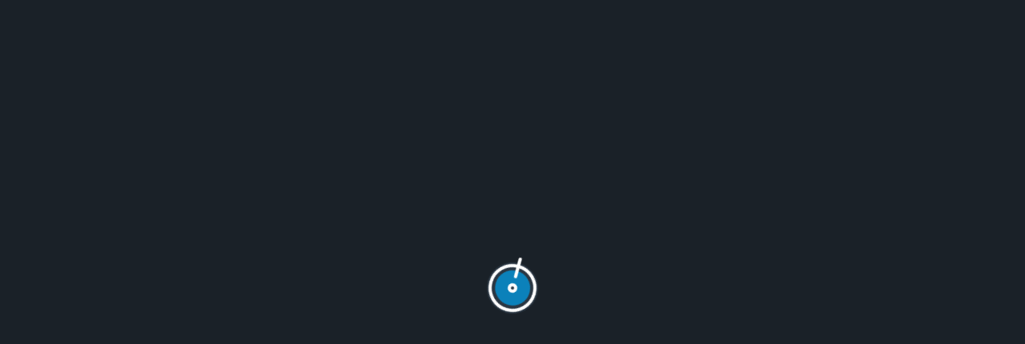

--- FILE ---
content_type: text/html; charset=UTF-8
request_url: https://hqradio.ru/stations/dark-electro_radcap-ru
body_size: 21113
content:
<!DOCTYPE html>
<html lang="en">
<head>
    <meta charset="UTF-8">
    <meta name="viewport" content="viewport-fit=cover, user-scalable=no, width=device-width, initial-scale=1, maximum-scale=1">
    <title>Dark Electro - radcap.ru station online слушать бесплатно станцию онлайн | HQ Radio online | Радио онлайн</title>


    <meta name="description" content="Listen Dark Electro radcap.ru Free high quality internet online radio catalog | Бесплатное интернет радио высокого качества слушать онлайн каталог"/>
    <meta name="keywords" content="Dark Electro,radcap.ru,radio,online,mp3,flac,aac,192,320,hq,радио,онлайн,каталог,агрегатор,catalog,aggregator"/>
    <meta name="yandex-verification" content="4430bc017be8a0ba"/>
    <meta name="yandex-verification" content="cf7cc40e463a4de8" />

    <meta property="og:title" content="Dark Electro - radcap.ru | HQ Radio"/>
    <meta property="og:description" content="Dark Electro - radcap.ru listen online | Слушать онлайн"/>
    <meta property="og:image" content="http://hqradio.ru/data/covers/1511.jpg"/>
    <meta property="og:url" content="https://hqradio.ru/stations/dark-electro_radcap-ru"/>
    <meta property="og:site_name" content="HQ Radio | hqradio.ru"/>

    <meta name="mobile-web-app-capable" content="yes">
    <meta name="apple-mobile-web-app-capable" content="yes">
    <meta name="application-name" content="HQ Radio">
    <meta name="apple-mobile-web-app-title" content="HQ Radio">
    <meta name="theme-color" content="#1a2128">
    <meta name="apple-mobile-web-app-status-bar-style" content="default">

    <link rel="icon" href="/favicon.ico?v2" sizes="any"
    <link rel="icon" href="/favicon.svg?v2" type="image/svg+xml">
    <link rel="manifest" href="/manifest.json?v2">
    <link rel="manifest" href="/manifest.webmanifest?v2">
    <link rel="apple-touch-icon" sizes="192x192" href="/tpl/img/icon-192.png?v2">
    <link rel="icon" type="image/png" sizes="192x192" href="/tpl/img/icon-192.png?v2">

    <link rel="stylesheet" href="/tpl/css/forms.min.css?1697815299">
    <link rel="stylesheet" href="/tpl/css/icons.min.css?1739529015">
    <link rel="stylesheet" href="/tpl/css/main.min.css?1766067813">
    <link rel="stylesheet" href="/tpl/css/adaptive.min.css?1739531987">

    <script src="/lib/screenfull.min.js"></script>
    <script src="/lib/jquery.min.js"></script>
    <script src="/lib/hls.min.js"></script>
    <script src="/js/app.min.js?1767961282"></script>


    
        <!-- Yandex.Metrika counter -->
        <script type="text/javascript">
            (function (m, e, t, r, i, k, a) {
                m[i] = m[i] || function () {
                    (m[i].a = m[i].a || []).push(arguments)
                };
                m[i].l = 1 * new Date();
                k = e.createElement(t), a = e.getElementsByTagName(t)[0], k.async = 1, k.src = r, a.parentNode.insertBefore(k, a)
            })
            (window, document, "script", "https://mc.yandex.ru/metrika/tag.js", "ym");

            ym(40289239, "init", {
                clickmap: true,
                trackLinks: true,
                accurateTrackBounce: true
            });
        </script>
        <noscript>
            <div><img src="https://mc.yandex.ru/watch/40289239" style="position:absolute; left:-9999px;" alt=""/></div>
        </noscript>
        <!-- /Yandex.Metrika counter -->


        <script>
            (function (i, s, o, g, r, a, m) {
                i['GoogleAnalyticsObject'] = r;
                i[r] = i[r] || function () {
                    (i[r].q = i[r].q || []).push(arguments)
                }, i[r].l = 1 * new Date();
                a = s.createElement(o), m = s.getElementsByTagName(o)[0];
                a.async = 1;
                a.src = g;
                m.parentNode.insertBefore(a, m)
            })(window, document, 'script', 'https://www.google-analytics.com/analytics.js', 'ga');
            ga('create', 'UA-22984914-6', 'auto');
            ga('send', 'pageview');
        </script>

    

    <!--    <script>
        window.onerror = function (msg, url, line) {
            alert(msg + "\n" + url + "\n" + "\n" + line);
            return true;
        };
    </script>-->

</head>
<body class="_init">
<a id="loader" href="/" ajax="no"></a>


<div id="about">
    <h1>HQ Radio</h1>
    <p>HQ Radio online. Радио онлайн. Free high quality internet online radio catalog. Бесплатное интернет радио высокого качества слушать онлайн каталог.</p>
</div>

<div id="wrapper">
    <noindex>


        <div id="bg" class="bg">
            <div class="logo bg">
                <div class="logo_img img"></div>
            </div>
            <div class="cover bg">
                <div class="cover_img img"></div>
            </div>
        </div>



        <header>

            <a href="/" ajax="no" class="logo "><img src="/tpl/img/logo.svg?v2" alt="HQ Radio"></a>
            <p class="title">HQ Radio</p>
            <p class="description">Free high quality internet radio player</p>


        </header>

        <div id="clock"><b class="h"></b><i>:</i><b class="m"></b></div>

        <div id="list" class="home">

            <h2>Catalog</h2>
            <a class="close __close icon-close"></a>

            <div class="scroll">

                <section id="favlist">
                    <a href="/favorites" class="more icon-right">Show all</a>
                    <a href="/" class="to_home icon-back"></a>
                    <h3>Favorites</h3>
                    <div class="ajax item-grid"></div>
                    <hr>
                </section>

                <section id="styles">
                    <a href="/styles" class="more icon-right">Show all</a>
                    <a href="/" class="to_home icon-back"></a>
                    <h3>Styles</h3>
                    <a href="/styles" class="all icon-back"></a>
                    <div class="ajax style-grid"></div>
                    <hr>
                </section>

                <section id="genres">
                    <a href="/styles" class="all icon-back"></a>
                    <div class="ajax"></div>
                    <hr>
                </section>

                <section id="networks">
                    <a href="/networks" class="more icon-right">Show all</a>
                    <a href="/" class="to_home icon-back"></a>
                    <h3>Sources</h3>
                    <a href="/networks" class="all icon-back"></a>
                    <div class="ajax network-grid"></div>
                    <hr>
                </section>


                <section id="new">
                    <a href="/new" class="more icon-right">Show all</a>
                    <a href="/" class="to_home icon-back"></a>
                    <h3>New stations</h3>
                    <div class="ajax item-grid"></div>
                    <hr>
                </section>

                <section id="hot">
                    <a href="/hot" class="more icon-right">Show all</a>
                    <a href="/" class="to_home icon-back"></a>
                    <h3>Hot stations</h3>
                    <div class="ajax item-grid"></div>
                    <hr>
                </section>


                <section id="stations">
                    <h3>Stations</h3>
                    <div class="ajax item-grid"></div>
                    <hr>
                </section>



            </div>

            <a id="up" class="icon-collapse"></a>

        </div>


        <section id="player">
            <div class="wrapper">

                <div id="disc">
                    <div class="disc">
                        <b class="title"></b>
                        <i class="logo"></i>
                        <i class="cover"></i>
                    </div>
                </div>


                <div id="station">
                    <a class="menu icon-menu_vertical" data-toggle="station_panel"></a>
                    <i class="playing icon-audioplay" data-toggle="station_panel"></i>
                    <a class="fav icon-fav __fav_toggle"></a>
                    <a class="logo" data-toggle="station_panel"></a>
                    <div class="info" data-toggle="station_panel">
                        <b class="title"></b>
                        <b class="bitrate"></b>
                        <b class="network"></b>
                        <b class="genre"></b>
                    </div>

                </div>


                <div id="track"></div>
                <canvas id="waveform"></canvas>



                <div id="startrek">
                    <canvas id="stars"></canvas>
                </div>



                <div id="controls">



                    <div id="spectrum">
                        <canvas id="canvas_spectrum"></canvas>
                    </div>

                    <i class="playlist"></i>

                    <a ajax="no" data-toggle="history" id="show_history" class="icon-history"></a>
                    <a ajax="no" id="prev" class="icon-prev"></a>
                    <a ajax="no" id="play" class="icon-play"></a>
                    <a ajax="no" id="next" class="icon-next"></a>
                    <a ajax="no" data-toggle="search_track" id="show_search" class="icon-search_more"></a>
                </div>


            </div>
        </section>

        <section id="favorites" class="panel">
            <h2>Favorites</h2>
            <a class="close __close icon-close"></a>
            <a class="sort __sort icon-sorting"></a>
            <a class="save __save_sort icon-check"></a>
            <div class="scroll">
                To save favorites, you must be logged in
            </div>

        </section>


        <section id="search" class="panel">

            <h2>Find the station</h2>
            <a class="close __close icon-close"></a>
            <div class="scroll">
                <div class="ajax item-grid"></div>
            </div>

            <input class="icon-search" placeholder="Station title" id="search_input" autocomplete="off" type="search" name="search">
        </section>

        <section id="search_track" class="panel">


            <h2>Find the track</h2>
            <a class="close __close icon-close"></a>

            <div class="scroll">
                <div class="section">
                    <a class="icon-music __copy title">Title track</a>
                </div>

                <div class="section">
                    <a target="_blank" class="vk icon-vk">VK</a>
                    <a target="_blank" class="ym icon-ya_music">Yandex Music</a>
                    <a target="_blank" class="sf icon-spotify">Spotify</a>
                    <a target="_blank" class="it icon-itunes">Apple Music</a>
                    <a target="_blank" class="sc icon-soundcloud">SoundCloud</a>
                    <a target="_blank" class="dz icon-deezer">Deezer</a>
                    <a target="_blank" class="bp icon-beatport">Beatport</a>
                    <a target="_blank" class="jd icon-junodownload">Juno Download</a>
                    <a target="_blank" class="yt icon-youtube">YouTube</a>
                </div>
            </div>
        </section>


        <section id="station_panel" class="panel">
            <h2>Station info</h2>
            <a class="close  __close icon-close"></a>


            <div class="station">
                <a class="fav icon-fav __fav_toggle"></a>
                <i class="logo"></i>
                <b class="title"></b>
            </div>

            <div class="scroll">

                <div class="info">
                    <a class="web icon-web" target="_blank"><i class="favicon"></i><b class="title"></b></a>
                    <a class="share icon-share __share">Share</a>

                    <a href="/networks/{network_name}" class="icon-station network">Show all source stations</a>

                    <div class="styles icon-music">
                        <a class="style"></a> <i>/</i> <a class="genre"></a>
                    </div>
                    <div class="streams icon-bitrate"></div>
                </div>


                <div id="similar">
                    <b class="header">Similar stations</b>
                    <div class="ajax item-grid"></div>
                </div>

            </div>


        </section>


        <section id="settings" class="panel">

            <h2>Settings</h2>
            <a class="close __close icon-close"></a>

            <div class="scroll">

                <a href="/" ajax="no" class="logo"><img src="/tpl/img/logo.svg?v2" alt="">HQ Radio</a>
<!--                <div class="app">
                    <a class="gp" ajax="no" href="https://play.google.com/store/apps/details?id=ru.ekinsdrow.hqradio" target="_blank"></a>
                    <a class="as" ajax="no" href="https://apps.apple.com/us/app/hq-radio-online/id6473369455" target="_blank"></a>
                </div>-->


                <a data-toggle="donate"  class="show_donate icon-donate">Donate | Поддержать</a>


                <div class="section">
                    <b class="icon-cover">Cover</b>
                    <label><input type="radio" name="cover" value="rotate">Round rotating</label>
                    <label><input type="radio" name="cover" value="static">Round static</label>
                    <label><input type="radio" name="cover" value="square">Square</label>
                    <label><input type="checkbox" name="find_cover" value="1">Find a track cover</label>

                </div>


                <div class="section">
                    <b class="icon-music">Player</b>
                    <label><input type="radio" name="player" value="default">Default</label>
                    <label><input type="radio" name="player" value="car">Car mode</label>
                    <label><input type="radio" name="player" value="demo">Demo mode</label>
                    <label><input type="checkbox" name="stop" value="1">Stop stream when Pause</label>
                </div>

                <div class="section">
                    <b class="icon-background">Background</b>
                    <label><input type="radio" name="background" value="cover">Track cover</label>
                    <label><input type="radio" name="background" value="logo">Station logo</label>
                    <label><input type="radio" name="background" value="default">Default</label>
                    <label><input type="radio" name="background" value="gray">Gray</label>
                    <label><input type="radio" name="background" value="black">Black</label>
                    <label><input type="checkbox" name="blur" value="1">Blur</label>

                </div>

                <div class="section">
                    <b class="icon-eq">Effects</b>
                    <label><input type="checkbox" name="spectrum" value="spectrum">Spectrum Analyzer</label>
                    <sup>Some stations may not work!!!</sup>
                    <label><input type="checkbox" name="startrek" value="spectrum">Star trek</label>
                    <!--                    <label><input type="checkbox" name="animatebg" value="spectrum">Animate background</label>-->
                </div>

                <div class="section">
                    <b class="icon-link">Links</b>
                    <a href="https://t.me/hqradio_ru" target="_blank" class="icon-telegram">HQ Radio group</a>
                    <a href="https://vk.com/hqradioru" target="_blank" class="icon-vk">HQ Radio community</a>
                    <a href="mailto:" class="icon-email mail">@</a>
                </div>


            </div>
        </section>


        <section id="history" class="panel">
            <h2>History</h2>
            <a class="close __close icon-close"></a>
            <div class="scroll"></div>
        </section>

        <section id="donate" class="panel">
            <h2>Donate</h2>
            <a class="close __close icon-close"></a>
            <div class="scroll">
                <div class="section">
                    <p>Ваша поддержка поможет оплатить сервер и реализовать новые идеи.</p>
                    <p>Your donation will help pay for the server and realize new ideas.</p>

                </div>

                <div class="section">


<!--                    <a href="https://yoomoney.ru/to/41001680002310" target="_blank" class="icon-yoomoney"></a>-->
<!--                    <a href="https://sobe.ru/na/f2y2B0068212" target="_blank" class="icon-yoomoney"></a>-->
<!--                    <a href="https://my.qiwi.com/Oleg-EOLa1CXjjI?noCache=true" target="_blank" class="icon-qiwi"></a>-->
<!--                    <a href="https://www.paypal.me/yezhoff/2" target="_blank" class="icon-paypal"></a>-->
                    <a href="https://funding.webmoney.ru/hq-radio-3/donate" target="_blank" class="show_donate icon-donate">Donate | Поддержать</a>
                </div>

            </div>
        </section>



        <section id="volume" class="panel">
            <b class="area"><i class="line"><b class="volume"></b></i></b>
            <b class="slider"></b>
            <i class="mute icon-volume"></i>
            <i class="value">100</i>
        </section>


        <nav>
            <a data-toggle="search" id="search_mode" class="icon-search">Search</a>
            <a data-toggle="favorites" id="fav_mode" class="icon-fav_true">Favorites</a>

            <a data-toggle="list" class="icon-stations list disable">Stations</a>

            <a data-toggle="user" id="show_user" class="icon-login">Profile</a>

            <a data-toggle="settings" id="show_settings" class="icon-config">Settings</a>
            <a data-toggle="volume" id="show_volume" class="icon-volume volume">Volume</a>

            
        </nav>


        <section id="user" class="panel">
            <a class="close __close icon-close"></a>
            <div class="scroll">
                <div class="ajax section"></div>
            </div>
        </section>


        <a data-toggle="donate" id="show_donate" class="icon-donate">Donate | Поддержать</a>

    </noindex>
</div>

<section id="messages">
    <script></script></section>

<img src="" alt="" id="preload_station">
<img src="" alt="" id="preload_track">

<div id="mute"></div>

<div id="offline">No internet connection</div>

<div id="app">
    <a href="/" class="logo">HQ Radio APP</a>
    <p class="notice">Install the app to listen 'http' streams</p>
    <a class="gp store" ajax="no" href="https://play.google.com/store/apps/details?id=ru.ekinsdrow.hqradio" target="_blank"></a>
    <a class="as store" ajax="no" href="https://apps.apple.com/us/app/hq-radio-online/id6473369455" target="_blank"></a>
    <a data-toggle="donate"  class="show_donate icon-donate">Donate | Поддержать</a>
    <hr>
    <label><input type="checkbox" class="__dont_show_app">Don't show again</label>

    <a href="#" class="__continue">Close</a>
</div>

<templates>

    <tpl id="tpl-networks"><a data-name="{network_name}" class="networks-item" href="/networks/{network_name}"><i class="icon" data-image="https://hqradio.ru/data/icons/{network_name}.png"><i class="count">{count}</i></i><b class="title">{network}</b></a></tpl>

    <tpl id="tpl-styles"><a data-name="{style_name}" class="styles-item" href="/styles/{style_name}" style="background-image:url('https://hqradio.ru/data/styles/{style_name}.jpg');"><b class="title">{style}</b></a></tpl>

    <tpl id="tpl-genres"><a data-name="{genre_name}" data-style_name="{style_name}" href="/genres/{genre_name}" class="genres-item">{genre}</a></tpl>

    <tpl id="tpl-stations"><a title="{title}" data-id="{id}" data-name="{name}" data-title="{title_search}" data-style_name="{style_name}" data-genre_name="{genre_name}" data-network_name="{network_name}" href="/stations/{name}" class="stations-item"><i class="logo" data-image="https://hqradio.ru/data/covers/{id}.jpg@400x400.jpg?{date_changed}"></i><b class="title">{title}</b><i class="network">{network}</i><i class="genre">{genre}</i></a></tpl>


    <tpl id="tpl-sorting"><div class="sorting"><i class="icon-down __sorting down"></i><i class="icon-up __sorting up"></i></div></tpl>

</templates>

<div id="log"></div>

</body>
</html>

--- FILE ---
content_type: text/css
request_url: https://hqradio.ru/tpl/css/icons.min.css?1739529015
body_size: 129288
content:
.icon-access{background-image:url([data-uri])!important}.icon-add_file{background-image:url([data-uri])!important}.icon-admin{background-image:url([data-uri])!important}.icon-alert{background-image:url([data-uri])!important}.icon-audioplay{background-image:url([data-uri])!important}.icon-back{background-image:url([data-uri])!important}.icon-background{background-image:url([data-uri])!important}.icon-beatport{background-image:url([data-uri])!important}.icon-bitrate{background-image:url([data-uri])!important}.icon-check{background-image:url([data-uri])!important}.icon-close{background-image:url([data-uri])!important}.icon-collapse{background-image:url([data-uri])!important}.icon-config{background-image:url([data-uri])!important}.icon-cover{background-image:url([data-uri])!important}.icon-cry{background-image:url([data-uri])!important}.icon-deezer{background-image:url([data-uri])!important}.icon-donate{background-image:url([data-uri])!important}.icon-down{background-image:url([data-uri])!important}.icon-edit{background-image:url([data-uri])!important}.icon-email{background-image:url([data-uri])!important}.icon-eq{background-image:url([data-uri])!important}.icon-error{background-image:url([data-uri])!important}.icon-expand{background-image:url([data-uri])!important}.icon-facebook{background-image:url([data-uri])!important}.icon-fav{background-image:url([data-uri])!important}.icon-fav_true{background-image:url([data-uri])!important}.icon-google{background-image:url([data-uri])!important}.icon-history{background-image:url([data-uri])!important}.icon-home{background-image:url([data-uri])!important}.icon-info{background-image:url([data-uri])!important}.icon-itunes{background-image:url([data-uri])!important}.icon-junodownload{background-image:url([data-uri])!important}.icon-link{background-image:url([data-uri])!important}.icon-loading{background-image:url([data-uri])!important}.icon-local{background-image:url([data-uri])!important}.icon-login{background-image:url([data-uri])!important}.icon-login_id{background-image:url([data-uri])!important}.icon-logout{background-image:url([data-uri])!important}.icon-menu{background-image:url([data-uri])!important}.icon-menu_vertical{background-image:url([data-uri])!important}.icon-music{background-image:url([data-uri])!important}.icon-mute{background-image:url([data-uri])!important}.icon-next{background-image:url([data-uri])!important}.icon-online{background-image:url([data-uri])!important}.icon-password{background-image:url([data-uri])!important}.icon-pause{background-image:url([data-uri])!important}.icon-paypal{background-image:url([data-uri])!important}.icon-play{background-image:url([data-uri])!important}.icon-playlist{background-image:url([data-uri])!important}.icon-prev{background-image:url([data-uri])!important}.icon-qiwi{background-image:url([data-uri])!important}.icon-request{background-image:url([data-uri])!important}.icon-right{background-image:url([data-uri])!important}.icon-search{background-image:url([data-uri])!important}.icon-search_more{background-image:url([data-uri])!important}.icon-share{background-image:url([data-uri])!important}.icon-sorting{background-image:url([data-uri])!important}.icon-soundcloud{background-image:url([data-uri])!important}.icon-spotify{background-image:url([data-uri])!important}.icon-station{background-image:url([data-uri])!important}.icon-stations{background-image:url([data-uri])!important}.icon-stop{background-image:url([data-uri])!important}.icon-success{background-image:url([data-uri])!important}.icon-telegram{background-image:url([data-uri])!important}.icon-up{background-image:url([data-uri])!important}.icon-user{background-image:url([data-uri])!important}.icon-vk{background-image:url([data-uri])!important}.icon-volume{background-image:url([data-uri])!important}.icon-web{background-image:url([data-uri])!important}.icon-webmoney{background-image:url([data-uri])!important}.icon-yandex{background-image:url([data-uri])!important}.icon-ya_music{background-image:url([data-uri])!important}.icon-yoomoney{background-image:url([data-uri])!important}.icon-youtube{background-image:url([data-uri])!important}[class^="icon-"],[class*=" icon-"]{background-repeat:no-repeat;background-position:left 0 top 50%;background-size:24px auto;padding-left:32px}textarea[class^="icon-"],textarea[class*=" icon-"]{background-position:left 8px top 8px;padding-left:40px}input[class^="icon-"],input[class*=" icon-"]{background-position:left 8px top 50%;padding-left:40px}input[type=submit][class^="icon-"],input[type=submit][class*=" icon-"],.button[class^="icon-"],.button[class*=" icon-"],*[class^="button-"][class^="icon-"],*[class*=" button-"][class^="icon-"],*[class^="button-"][class*=" icon-"],*[class*=" button-"][class*=" icon-"]{background-position:left 16px top 50%;background-size:24px auto;padding-left:48px;text-align:left}

--- FILE ---
content_type: application/javascript
request_url: https://hqradio.ru/js/app.min.js?1767961282
body_size: 39579
content:
let SITE=' | HQ Radio';let $html,$body,$styles,$genres,$networks,$stations,$similar,$new,$hot,$player,$station,$station_panel,$preload_track,$preload_station,$search,$user,$spectrum,$list,$favlist,$favorites,$settings,$templates,$playlist,$controls,$search_track;let URL,ROUTE={},AUDIO,TOKEN,VOLUME=200,RELOAD=!0,STATION={},TITLE,COVER,CACHE={},TITLE_INT,TRACK={},IsPlay=!1,CONFIG={},FAV=[],SETTINGS={},audioContext,STREAM,resize=0,difm_trackid,stalled=!1;let style_name,genre_name,network_name,hls,wakeLock=null;$(function(){TOKEN='test-xcbsdfgqwuyetqwiusqvcxngdqkuetsjhfd';$body=$('body');$html=$('html');$templates=$body.find('templates');$spectrum=$body.find('#spectrum');$list=$body.find('#list');$styles=$body.find('#styles');$genres=$body.find('#genres');$networks=$body.find('#networks');$stations=$body.find('#stations');$favlist=$body.find('#favlist');$favorites=$body.find('#favorites');$new=$body.find('#new');$hot=$body.find('#hot');$similar=$body.find('#similar');$search=$body.find('#search');$search_track=$body.find('#search_track');$controls=$body.find('#controls');$player=$body.find('#player');$station=$body.find('#station');$station_panel=$body.find('#station_panel');$preload_track=$body.find('#preload_track');$preload_station=$body.find('#preload_station');$settings=$body.find('#settings');$user=$body.find('#user');AUDIO=document.getElementById('audio');audio_init();$body.addClass('_loading');getSettings();clock();setInterval(clock,1000);if(!window.navigator.onLine){$body.addClass('_offline')}
window.addEventListener('offline',function(){$body.addClass('_offline');message('Internet connection lost','error')});window.addEventListener('online',function(){$body.removeClass('_offline');message('Internet connection restored','success')});if('mediaSession' in navigator){navigator.mediaSession.metadata=new MediaMetadata();navigator.mediaSession.setActionHandler('play',function(){$body.find('#play').click()});navigator.mediaSession.setActionHandler('pause',function(){pause()});navigator.mediaSession.setActionHandler('stop',function(){stop()});navigator.mediaSession.setActionHandler('previoustrack',function(){$body.find('#prev').click()});navigator.mediaSession.setActionHandler('nexttrack',function(){$body.find('#next').click()})}
$(window).on('resize',function(){discResize();lazyImage();setTimeout(function(){discResize()},500)});$(window).on('scroll',function(){if(window.scrollY>200)$body.addClass('_scroll');else $body.removeClass('_scroll');lazyImage()})
$('.scroll').on('scroll',function(){lazyImage()})
$list.find('.scroll').on('scroll',function(){if($list.find('.scroll').scrollTop()>200)$body.addClass('_scroll');else $body.removeClass('_scroll')})
$body.on('change','.__dont_show_app',function(){if($(this).prop('checked')){localStorage.setItem('dont_show_app',!0);$('body').removeClass('_app')}
return!1});$body.on('click','.__continue',function(){$('body').removeClass('_app');return!1});$body.on('click','#up',function(){$('body,html').animate({scrollTop:0},500);$list.find('.scroll').animate({scrollTop:0},500);return!1});$body.on('click','.__share',function(){if(navigator.canShare){navigator.share({url:document.location.href,title:STATION.title,text:STATION.title})}
return!1});$body.on('click','.__sort',function(){let $sort_tpl=$('#tpl-sorting').html();$favorites.addClass('_sorting');$favorites.find('.stations-item .sorting').detach();$favorites.find('.stations-item').each(function(i,el){$(el).append($sort_tpl);$(el).find('.sorting i').attr('data-id',$(el).attr('data-id'))});$favorites.find('.stations-item .up, .stations-item .down').removeClass('_disable');$favorites.find('.stations-item:first .up').addClass('_disable');$favorites.find('.stations-item:last .down').addClass('_disable');return!1});$body.on('click','.__save_sort',function(){$favorites.removeClass('_sorting');$favorites.find('.stations-item .sorting').detach();$favorites.find('.stations-item .up, .stations-item .down').removeClass('_disable');let neFav=[];$favorites.find('.stations-item').each(function(i,el){neFav.push($(el).attr('data-id'))});FAV=neFav;$.post('/user/favorites/save',{fav:JSON.stringify(FAV)}).done(function(data){message('Saved','success')});return!1});$body.on('click','.__sorting',function(){let id=$(this).attr('data-id');let $el=$favorites.find('.stations-item[data-id="'+id+'"]');if($(this).hasClass('down'))$el.next().after($el.clone());else $el.prev().before($el.clone());$el.detach();$favorites.find('.stations-item .up, .stations-item .down').removeClass('_disable');$favorites.find('.stations-item:first .up').addClass('_disable');$favorites.find('.stations-item:last .down').addClass('_disable');return!1});$body.on('input.textchange change','input,select,textarea',function(){if($(this).val()!='')$(this).addClass('filled');else $(this).removeClass('filled')});$body.on('click','.__fav_toggle',function(e){if($body.find('#user_status').hasClass('logged')){$body.find('.__fav_toggle').addClass('_animate');setTimeout(function(){$body.find('.__fav_toggle').removeClass('_animate')},500);let id=$(this).attr('data-id');if(FAV!=null&&FAV.length>0){let pos=FAV.indexOf(id);if(pos>=0){$body.find('.__fav_toggle').removeClass('icon-fav_true').addClass('icon-fav');delete FAV[pos]}else{$body.find('.__fav_toggle').removeClass('icon-fav').addClass('icon-fav_true');FAV.push(id)}}else{$body.find('.__fav_toggle').addClass('icon-fav_true');FAV.push(id)}
let neFav=[];FAV.forEach(function(val){if(val)neFav.push(val);});FAV=neFav;setFav();$.post('/user/favorites/save',{fav:JSON.stringify(FAV)}).done(function(data){})}else{message('To save favorites, you must be logged in','error')}
return!1});$favlist.on('click','.stations-item',function(){$playlist='favorites'});$favorites.on('click','.stations-item',function(){$playlist='favorites'});$new.on('click','.stations-item',function(){$playlist='new'});$hot.on('click','.stations-item',function(){$playlist='hot'});$stations.on('click','.stations-item',function(){$playlist='stations'});$similar.on('click','.stations-item',function(){$playlist='similar'});$search.on('click','.stations-item',function(){$playlist='search'});$body.on('click','a[target!="_blank"][ajax!="no"][href!=""][href!="#"]:not([href^="#"]):not(.__modal):not(.__close):not(.disable):not([data-show]):not([data-toggle]):not([href^="mailto:"]):not([href^="http"]):not([href^="/user"])',function(e){let url=$(this).attr('href');if(url&&url!=URL){RELOAD=!1;$body.removeClass('_reload');history.pushState("","",url);router()}
return!1});$(window).on('popstate',function(){router()});$user.on('click','a[target!="_blank"][ajax!="no"][href!=""]:not(.__close):not(.disable)',function(e){let href=$(this).attr('href');if(href){$body.addClass('_loading');$.ajax({url:href,cache:!1,dataType:"html"}).done(function(data){$user.find('.ajax').html(data);$user.find('.scroll').scrollTop(0);$body.removeClass('_loading');placeholders()})}
return!1});$user.on('submit','form[ajax!="no"]',function(e){$body.addClass('_loading');let $form=$(this);let action=$form.attr('action');let id=$form.attr('id');$form.find('input').attr('readonly','readonly');$form.find('input[type=submit]').attr('disabled','disabled');$.post(action,$form.serialize()).done(function(data){$user.find('.ajax').html(data)}).fail(function(){message('Error','error')}).always(function(){$body.removeClass('_loading')});return!1});$('#disc').on('click',function(){if(screenfull.isEnabled)screenfull.toggle();});$station_panel.on('click','.stream',function(){$('#station_panel .stream').removeClass('_active');$(this).addClass('_active');stop();STREAM=$(this).attr('href');let pos=$(this).attr('data-pos');$station.find('.bitrate').text(STATION.streams[pos].bitrate+' '+STATION.streams[pos].codec);play();return!1});$station_panel.on('click','.style,.genre,.network',function(){$body.find('._show').removeClass('_show');$list.addClass('_show')});$body.on('click','.__logo',function(){$list.addClass('_show').find('.scroll').scrollTop(0);history.pushState("","",'/');router();return!1});$body.on('click','a.__close, #mute',function(){$body.find('[data-toggle]._active').removeClass('_active');$body.find('._show').removeClass('_show');$body.removeClass('_panel');return!1});$body.on('click','[data-toggle]:not(.disable)',function(e){$('body').removeClass('_app');let id=$(this).attr('data-toggle');let active=$body.find('#'+id);let is_active=!1;if(active.hasClass('_show'))is_active=!0;$body.find('[data-toggle]._active').removeClass('_active');$body.find('._show').removeClass('_show');$body.removeClass('_panel');if(!is_active){$(this).addClass('_active');active.addClass('_show');$body.find('#mute').addClass('_show');$body.addClass('_panel')}
lazyImage();return!1});$controls.on('dblclick','#play',function(e){if($body.hasClass('_play'))stop();return!1});$controls.on('click','#play',function(e){if($body.hasClass('_playing'))pause();else if($body.hasClass('_player'))play(!0);return!1});$controls.on('click','#next',function(){if($body.hasClass('_player')){let playlist=$body.find('#'+$playlist);let next=playlist.find('.stations-item._active').nextAll('.stations-item.visible:first');if(!next.hasClass('visible'))next=playlist.find('.stations-item.visible:first');next.click()}});$controls.on('click','#prev',function(){if($body.hasClass('_player')){let playlist=$body.find('#'+$playlist);let prev=playlist.find('.stations-item._active').prevAll('.stations-item.visible:first');if(!prev.hasClass('visible'))prev=playlist.find('.stations-item.visible:last');prev.click()}});$(window).on('keydown',function(e){let key=e.keyCode;switch(key){case 179:$body.find('#play').click();break;case 177:$body.find('#prev').click();break;case 176:$body.find('#next').click();break;case 178:pause();break;case 27:$body.find('#mute').click();break}});$body.on('click','#volume .mute',function(e){if($(this).hasClass('_active')){$(this).removeClass('_active icon-mute').addClass('icon-volume');$body.find('#show_volume').addClass('icon-volume').removeClass('icon-mute');setVolume(VOLUME)}else{$body.find('#show_volume').removeClass('icon-volume').addClass('icon-mute');$(this).addClass('_active icon-mute').removeClass('icon-volume');AUDIO.volume=0}
return!1});$body.on('click','#volume .area',function(e){let position=e.offsetX;setVolume(position);return!1});$body.on('mousedown touchstart','#volume .slider',function(e){let $slider=$(this);$slider.addClass('_active');let begin=(e.changedTouches&&e.changedTouches[0].pageX)?e.changedTouches[0].pageX:e.pageX;let current=$(this).position().left;$body.on('mousemove touchmove',function(e){if($slider.hasClass('_active')){let mouse=(e.changedTouches&&e.changedTouches[0].pageX)?e.changedTouches[0].pageX:e.pageX;let position=current-(begin-mouse);if(position>200)position=200;if(position<0)position=0;setVolume(position);return!1}})});$body.on('mouseup touchend',function(){$body.find('#volume .slider').removeClass('_active')});let prev_text;$search.on('cut.textchange paste.textchange input.textchange textchange change','#search_input',function(){let text=$search.find('input').val().toLowerCase();if(text!=prev_text){prev_text=text;if(text.length>0){$search.find('.ajax').empty();$stations.find('.stations-item[data-title*="'+text+'"]').clone().appendTo($search.find('.ajax')).addClass('visible');lazyImage()}else $search.find('.ajax').empty()}});$settings.on('change','input',function(){let settings_name=$(this).attr('name');$('html').removeClass();$('#settings input').each(function(){let set=!1;let name=$(this).attr('name');let value=$(this).val();let type=$(this).attr('type');let checked=$(this).prop('checked');if(type=='radio'&&checked)set=value;if(type=='checkbox'&&checked)set='1';if(type=='checkbox'&&!checked)set='0';if(set){$('html').addClass('_set-'+name+'-'+set);SETTINGS[name]=set}});discResize();if(settings_name=='find_cover')setTrackInfo(!0);if(settings_name=='spectrum'){let to_play=IsPlay;stop();audio_init();if(to_play)play();}
localStorage.setItem('settings',JSON.stringify(SETTINGS))})});function audio_init(){AUDIO=new Audio();$(AUDIO).on('loadstart',function(){});$(AUDIO).on('progress',function(){});$(AUDIO).on('suspend',function(){});$(AUDIO).on('abort',function(){});$(AUDIO).on('loadedmetadata',function(){});$(AUDIO).on('loadeddata',function(){});$(AUDIO).on('canplay',function(){});$(AUDIO).on('play',function(){});$(AUDIO).on('playing',function(){$body.removeClass('_media _waiting').addClass('_playing');if(SETTINGS.stop=='1')$body.find('#play').removeClass('icon-play icon-online').addClass('icon-stop');else $body.find('#play').removeClass('icon-play icon-online').addClass('icon-pause');getTrackInfo();if($('html').hasClass('_set-startrek-1'))starTrek();});$(AUDIO).on('stalled',function(){});$(AUDIO).on('waiting',function(){$body.addClass('_waiting');$body.find('#play').removeClass('icon-pause icon-stop').addClass('icon-online')});$(AUDIO).on('pause',function(){pause()});$(AUDIO).on('error',function(e){if(IsPlay){if(AUDIO.error){message('Station error: '+AUDIO.error.message,'cry');let report={'id':STATION.id,'src':STREAM,'error':AUDIO.error.message};$.post('/user/stations/error',{'report':JSON.stringify(report)});stop()}}})}
function spectrumInit(){AUDIO.crossOrigin="anonymous";let canvas=document.querySelector("#canvas_spectrum");let ctx=canvas.getContext("2d");function resize(){canvas.width=Math.floor(canvas.clientWidth);canvas.height=Math.floor(canvas.clientHeight)}
window.addEventListener('resize',resize);resize();let audioContext=new(window.AudioContext||window.webkitAudioContext)();let analyser=audioContext.createAnalyser();analyser.fftSize=2048;analyser.maxDecibels=0;analyser.smoothingTimeConstant=0.6;let frequencyBinCount=analyser.frequencyBinCount;let frequencyData=new Uint8Array(frequencyBinCount);let sampleRate=audioContext.sampleRate;const minFreq=20;const maxFreq=20000;const logMin=Math.log10(minFreq);const logMax=Math.log10(maxFreq);const logRange=logMax-logMin;let audioSource=audioContext.createMediaElementSource(AUDIO);audioSource.connect(analyser);analyser.connect(audioContext.destination);function spectrumAnimate(){const width=canvas.clientWidth;const height=canvas.clientHeight;if(!$html.hasClass('_set-spectrum-1'))return!0;analyser.getByteFrequencyData(frequencyData);ctx.clearRect(0,0,canvas.width,canvas.height);const barCount=16;const barWidth=width/barCount;for(let i=0;i<barCount;i++){const f1=minFreq*Math.pow(maxFreq/minFreq,i/barCount);const f2=minFreq*Math.pow(maxFreq/minFreq,(i+1)/barCount);const bin1=Math.floor(f1*analyser.fftSize/sampleRate);const bin2=Math.floor(f2*analyser.fftSize/sampleRate);let sum=0,count=0;for(let b=bin1;b<=bin2&&b<frequencyData.length;b++){sum+=frequencyData[b];count++}
const barHeight=count?sum/count:0;const x=i*barWidth;ctx.fillStyle='#fff';ctx.fillRect(x,(height-barHeight)/2,barWidth-2,barHeight)}
requestAnimationFrame(spectrumAnimate)}
spectrumAnimate()}
function router(){URL=document.location.pathname.split("/");ROUTE.module=URL[1];ROUTE.id=URL[2];ROUTE.params=URL[3];if(!ROUTE.module)ROUTE.module='home';if(ROUTE.module!='stations'){$body.removeClass('_mod_home _mod_favorites _mod_genres _mod_styles _mod_networks _mod_stations _id');$body.addClass('_mod_'+ROUTE.module);$list.find('a:not(.stations-item)').removeClass('_active');$list.find('a').removeClass('visible');$list.find('section').removeClass('visible');$list.find('section#'+ROUTE.module).addClass('visible')}
if(ROUTE.id)$body.addClass('_id');switch(ROUTE.module){case 'favorites':if(!$('#user_status').hasClass('logged'))message('To show favorites, you must be logged in','error');$favlist.find('.stations-item').addClass('visible');$favlist.find('.to_home').addClass('visible');$favlist.addClass('visible');break;case 'hot':$hot.find('.stations-item').addClass('visible');$hot.find('.to_home').addClass('visible');break;case 'new':$new.find('.stations-item').addClass('visible');$new.find('.to_home').addClass('visible');break;case 'styles':$list.find('.scroll').scrollTop(0);$styles.find('.to_home').addClass('visible');$styles.find('a').removeClass('_active');if(ROUTE.id){let $style=$styles.find('.styles-item[data-name="'+ROUTE.id+'"]');document.title=$style.text()+SITE;$style.addClass('visible _active');$styles.find('.all').addClass('visible');$genres.find('.genres-item[data-style_name="'+ROUTE.id+'"]').addClass('visible');$genres.addClass('visible');$stations.find('.stations-item[data-style_name="'+ROUTE.id+'"]').addClass('visible');$stations.addClass('visible')}else $styles.find('.styles-item').addClass('visible');break;case 'genres':$list.find('.scroll').scrollTop(0);$styles.find('.to_home').addClass('visible');$styles.find('a').removeClass('_active');let $genre=$genres.find('.genres-item[data-name="'+ROUTE.id+'"]');document.title=$genre.text()+SITE;style_name=$genre.attr('data-style_name');$styles.find('.styles-item[data-name="'+style_name+'"]').addClass('visible _active');$styles.find('.all').addClass('visible');$styles.addClass('visible');$genre.addClass('visible _active');$genres.find('.all').attr('href','/styles/'+style_name).addClass('visible');$stations.find('.stations-item[data-genre_name="'+ROUTE.id+'"][data-style_name="'+style_name+'"]').addClass('visible');$stations.addClass('visible');break;case 'networks':$list.find('.scroll').scrollTop(0);$networks.find('.to_home').addClass('visible');$networks.find('a').removeClass('_active');if(ROUTE.id){$networks.find('.networks-item').removeClass('visible _active');let $network=$networks.find('.networks-item[data-name="'+ROUTE.id+'"]');$network.addClass('visible _active');document.title=$network.find('.title').text()+SITE;$networks.find('.all').addClass('visible');$stations.find('.stations-item[data-network_name="'+ROUTE.id+'"]').addClass('visible');$stations.addClass('visible')}else $networks.find('.networks-item').addClass('visible');break;case 'stations':$body.find('.stations-item').removeClass('_active');$controls.find('#show_search').addClass('disable');$list.addClass('panel').removeClass('home');let currentStationId=$stations.find('.stations-item._active').attr('data-name');if(currentStationId==ROUTE.id){play();return!0}
let station=$stations.find('.stations-item[data-name="'+ROUTE.id+'"]');$body.find('.stations-item[data-name="'+ROUTE.id+'"]').addClass('_active');document.title=station.find('.title').text()+SITE;style_name=station.attr('data-style_name');genre_name=station.attr('data-genre_name');network_name=station.attr('data-network_name');if(RELOAD){$controls.find('#show_history,#show_search').addClass('disable');$stations.find('.stations-item[data-style_name="'+style_name+'"]').addClass('visible');$styles.find('.styles-item[data-name="'+style_name+'"]').addClass('visible _active');$styles.find('.all').addClass('visible');$styles.addClass('visible');$styles.find('.to_home').addClass('visible');$genres.find('.genres-item[data-style_name="'+style_name+'"]').addClass('visible');$genres.find('.all').attr('href','/styles/'+style_name);$genres.addClass('visible');$stations.addClass('visible')}
$similar.find('.ajax').empty();$stations.find('.stations-item[data-genre_name="'+genre_name+'"][data-name!="'+ROUTE.id+'"]').each(function(){$(this).clone().appendTo($similar.find('.ajax')).addClass('visible')});getStation();if($body.hasClass('_mod_favorites')){$styles.addClass('visible').find('.styles-item').addClass('visible');$genres.removeClass('visible');$networks.addClass('visible').find('.networks-item').addClass('visible');$new.addClass('visible').find('.stations-item').addClass('visible');$hot.addClass('visible').find('.stations-item').addClass('visible');$body.removeClass('_mod_favorites').addClass('_mod_home')}
break;case 'donate':let $donate=$body.find('#donate');$donate.addClass('_show');$body.addClass('_mod_donate');default:if($('#user_status').hasClass('logged'))$favlist.addClass('visible').find('.stations-item').addClass('visible');$styles.addClass('visible').find('.styles-item').addClass('visible');$genres.removeClass('visible');$networks.addClass('visible').find('.networks-item').addClass('visible');$new.addClass('visible').find('.stations-item').addClass('visible');$hot.addClass('visible').find('.stations-item').addClass('visible');document.title='Music online'+SITE}
if(ROUTE.module!='stations')$('body').removeClass('_init _loading');$body.addClass('_loaded');lazyImage()}
function parseJson(json,id){let $ajax=$('#'+id+' .ajax');$ajax.empty();if(json){let ptrn=/{([\w\.]+)}/g;let tpl=$templates.find('#tpl-'+id).html();for(let item=0;item<json.length;item++){let tmpl=tpl;while((res=ptrn.exec(tmpl))!=null)tmpl=tmpl.replace(res[0],json[item][res[1]]);$ajax.append(tmpl)}}}
function tplList(data,id){let $target=$body.find('#'+id+' .ajax');let tpl=$templates.find('#tpl-'+id).html();if(data){data.forEach(function(item){if(item.title)item.title_search=item.title.toLowerCase();$target.append(tplData(item,tpl))})}}
function tplData(data,tpl){let res;let ptrn=/{([\w\.\[\]]+)}/;while((res=ptrn.exec(tpl))!=null){let level=res[1].split('.');if(eval('data.'+level[0])==null)eval('data.'+level[0]+'="0"');if(typeof eval('data.'+level[0])!='undefined')tpl=tpl.replace(res[0],eval('data.'+res[1]));else tpl=tpl.replace(res[0],'')}
return tpl}
function getStation(){$body.removeClass('_logo');if(CACHE[ROUTE.id]){parseStation(CACHE[ROUTE.id])}else{$body.addClass('_loading');$.ajax({url:'/stations/'+ROUTE.id+'/?ajax=json&source=hqradio',cache:!1,dataType:'json'}).done(function(data){CACHE[ROUTE.id]=data;parseStation(data)}).fail(function(){message('Station loading error','error')})}
function parseStation(data){$body.find('nav .list').removeClass('disable');$body.addClass('_player');$body.removeClass('_loading');STATION=data.view;document.title=STATION.title+' - '+STATION.network+SITE;$station.find('.fav').attr('data-id',STATION.id).removeClass('icon-fav_true').addClass('icon-fav');$station_panel.find('.fav').attr('data-id',STATION.id).removeClass('icon-fav_true').addClass('icon-fav');if(FAV!=null&&FAV.length>0&&FAV.indexOf(STATION.id)>=0){if(!$playlist)$playlist='favorites';$station.find('.fav').addClass('icon-fav_true').removeClass('icon-fav');$station_panel.find('.fav').addClass('icon-fav_true').removeClass('icon-fav')}else{$station.find('.fav').removeClass('icon-fav_true').addClass('icon-fav');$station_panel.find('.fav').removeClass('icon-fav_true').addClass('icon-fav')}
if(!$playlist)$playlist='stations';$controls.find('.playlist').text($playlist);$station.find('.title').text(STATION.title);$station.find('.network').text(STATION.network);$station.find('.genre').text(STATION.genre);$station_panel.find('.station .title').text(STATION.title);$station_panel.find('.station .network').text(STATION.network);$station_panel.find('.info .style').text(STATION.style).attr('href','/styles/'+STATION.style_name);$station_panel.find('.info .genre').text(STATION.genre).attr('href','/genres/'+STATION.genre_name);$station_panel.find('.info .web').attr('href',STATION.web);$station_panel.find('.info .web .title').text(STATION.network);$station_panel.find('.info .web .favicon').css('background-image','url(/data/icons/'+STATION.network_name+'.png?'+STATION.date_changed+')');$station_panel.find('.info .network').attr('href','/networks/'+STATION.network_name);$preload_station.attr('src','/data/covers/'+STATION.id+'.jpg?'+STATION.date_changed);$preload_station.on("load",function(){$station_panel.find('.station .logo').css('background-image','url(/data/covers/'+STATION.id+'.jpg@120x120.jpg?'+STATION.date_changed+')');$player.find('.logo').css('background-image','url(/data/covers/'+STATION.id+'.jpg?'+STATION.date_changed+')');$body.find('#bg .logo_img').css('background-image','url(/data/covers/'+STATION.id+'.jpg?'+STATION.date_changed+')');setTimeout(function(){$body.addClass('_logo')},500)});$station_panel.find('.streams').empty();$.each(STATION.streams,function(id,stream){$station_panel.find('.streams').append('<a href="'+stream.url+'" class="stream" ajax="no" data-pos="'+id+'">'+stream.bitrate+' '+stream.codec+'</a>')});$station_panel.find('.streams .stream:first').addClass('_active');STREAM=STATION.streams[1].url;$station.find('.bitrate').text(STATION.streams[1].bitrate+' '+STATION.streams[1].codec);stop();if('mediaSession' in navigator){navigator.mediaSession.metadata.artist=STATION.title+' / '+STATION.network;navigator.mediaSession.metadata.title='';navigator.mediaSession.metadata.album='HQ Radio';navigator.mediaSession.metadata.artwork=[{src:'//hqradio.ru/data/covers/'+STATION.id+'.jpg?'+STATION.date_changed}]}
setTimeout(function(){if(!RELOAD)play();else RELOAD=!1},250);$body.find('nav .cp.edit').attr('href','/cp/stations/edit/'+STATION.id+'/0/1').show();discResize();$('body').removeClass('_init _loading');if(STATION.is_http)message('Streams on <b>http</b> cannot be played (browser <b>https</b> restriction). Use the app or Firefox','error');}}
function play(){if(!window.navigator.onLine){message('No internet connection','error');return!1}
enableWakeLock();if(IsPlay){AUDIO.play()}else{difm_trackid=!1;$controls.find('.playlist').text($playlist);if($html.hasClass('_set-spectrum-1')){audio_init();spectrumInit()}
$body.find('#volume').removeClass('show');TITLE=' ';setTrackInfo();IsPlay=!0;clearInterval(TITLE_INT);TITLE='';COVER='';TRACK.title=TITLE;TRACK.cover=COVER;$body.addClass('_play _media').removeClass('_playing _reload _cover _title');$controls.find('#show_search').addClass('disable');$body.find('#play').removeClass('icon-play').addClass('icon-online');setVolume(VOLUME);if(STREAM.indexOf('m3u8')>0){if(Hls.isSupported()){hls=new Hls();hls.attachMedia(AUDIO);hls.on(Hls.Events.MEDIA_ATTACHED,function(){AUDIO.play();hls.loadSource(STREAM);hls.on(Hls.Events.MANIFEST_PARSED,function(event,data){})})}else{AUDIO.src=STREAM;AUDIO.play()}}else{AUDIO.src=STREAM;AUDIO.play()}
RELOAD=!1}
TITLE_INT=setInterval('getTrackInfo()',15000)}
function getTrackInfo(){if(!window.navigator.onLine)return!1;TITLE='';COVER='';if(STATION.status_format=='JSON-JS'||STATION.status_format=='JSONP'||STATION.status_format=='HTML-JS'||STATION.status_format=='XML-JS'||STATION.status_format=='TXT-JS')getMetaFile();else getMetaStream()}
function getMetaStream(){let stream=STATION.streams[1].url;if(STATION.streams[1].codec=='HLS')stream=STATION.streams[2].url
$.ajax({url:'/lib/meta?u='+encodeURIComponent(stream)+'&n='+STATION.name+'&ajax=json',cache:!1,dataType:"html"}).done(function(data){if(data.length>3){TITLE=data;if(TITLE)setTrackInfo();}else if(STATION.status_url){STATION.status_force_server=!0;getMetaFile()}}).fail(function(){message('Meta loading error','error')})}
function getMetaFile(){difm_trackid=!1;let url=STATION.status_url;if(STATION.status_format=='JSON-JS'||STATION.status_format=='JSONP'){let dataType="json";if(STATION.status_format=='JSONP')dataType="jsonp";$.ajax({url:url,cache:!1,dataType:dataType}).done(function(data){if(data[0]&&data[0].track_id)difm_trackid=data[0].track_id;let artist_var=STATION.status_title_vars.split('+')[0];let track_var=STATION.status_title_vars.split('+')[1];if(track_var)TITLE=eval('data.'+artist_var+' + " - " + data.'+track_var);else if(STATION.status_title_vars.indexOf('[')==0)TITLE=eval('data'+STATION.status_title_vars);else TITLE=eval('data.'+STATION.status_title_vars);let cover_vars=STATION.status_cover_vars,url_prefix=!1;if(cover_vars.indexOf('|')>0){url_prefix=STATION.status_cover_vars.split('|');cover_vars=url_prefix[1];url_prefix=url_prefix[0]}
if(cover_vars.indexOf('[')==0)COVER=eval('data'+cover_vars);else if(cover_vars)COVER=eval('data.'+cover_vars);if(url_prefix)COVER=url_prefix+COVER;if(TITLE)setTrackInfo();})}
if(STATION.status_format=='HTML-JS'){$.ajax({url:url,cache:!1,dataType:"html"}).done(function(data){let ptrn='/'+STATION.status_title_vars+'/im';let matches=eval('data.match('+ptrn+')');if(matches)TITLE=matches[1];if(TITLE)setTrackInfo();})}
if(STATION.status_format=='XML-JS'){$.ajax({url:url,cache:!1,dataType:"xml"}).done(function(data){let $xml=$(data);let artist_var=STATION.status_title_vars.split('+')[0];let track_var=STATION.status_title_vars.split('+')[1];if(track_var)TITLE=$xml.find(artist_var).text()+' - '+$xml.find(track_var).text();else TITLE=$xml.find(STATION.status_title_vars).text();if(STATION.status_cover_vars)COVER=$xml.find(STATION.status_cover_vars).text();if(TITLE)setTrackInfo();})}
if(STATION.status_format=='TXT-JS'){$.ajax({url:url,cache:!1}).done(function(data){TITLE=data;if(TITLE)setTrackInfo();})}}
function setTrackInfo(force){if(TITLE&&TITLE!=' '&&TRACK.title!=TITLE){let now=new Date().toLocaleString();$body.find('#history .scroll').append('<p><dt>'+now+'</dt><b>'+STATION.title+' | '+STATION.network+'</b>'+TITLE+'</p>')}
if(!TITLE)TITLE=STATION.title;if(TRACK.title!=TITLE||force){if(difm_trackid)TrackInfo(difm_trackid);else $body.removeClass('_waveform');$body.addClass('_title').find('#track').text(TITLE);$controls.find('#show_history,#show_search').removeClass('disable');document.title=TITLE+' | '+STATION.title+' - '+STATION.network+SITE;TRACK.title=TITLE;TRACK.cover=COVER;$body.removeClass('_cover _track');if('mediaSession' in navigator){navigator.mediaSession.metadata.artist=STATION.title+' / '+STATION.network;navigator.mediaSession.metadata.title=TITLE;navigator.mediaSession.metadata.album='HQ Radio';navigator.mediaSession.metadata.artwork=[{src:'//hqradio.ru/tpl/img/cover.jpg'}]}
$search_track.find('.title').text(TITLE);let search=encodeURIComponent(TITLE);$search_track.find('.vk').attr('href','https://vk.com/search?c[section]=audio&c[q]='+search);$search_track.find('.sc').attr('href','https://soundcloud.com/search/sounds?q='+search);$search_track.find('.it').attr('href','https://music.apple.com/us/search?term='+search);$search_track.find('.bp').attr('href','https://www.beatport.com/search?q='+search);$search_track.find('.jd').attr('href','https://www.junodownload.com/search/?q%5Ball%5D%5B%5D='+search);$search_track.find('.dz').attr('href','https://www.deezer.com/search/'+search);$search_track.find('.sf').attr('href','https://open.spotify.com/search/'+search);$search_track.find('.ym').attr('href','https://music.yandex.ru/search?text='+search);$search_track.find('.yt').attr('href','https://www.youtube.com/results?search_query='+search);if(COVER&&SETTINGS.find_cover=='1'){$preload_track.attr('src',COVER);$preload_track.on("load",function(){$body.find('#disc .cover, #bg .cover_img').css('background-image','url('+COVER+')');setTimeout(function(){if('mediaSession' in navigator)navigator.mediaSession.metadata.artwork=[{src:COVER}];$body.addClass('_cover')},500)})}else{setTimeout(function(){if('mediaSession' in navigator)navigator.mediaSession.metadata.artwork=[{src:'//hqradio.ru/data/covers/'+STATION.id+'.jpg?'+STATION.date_changed}]},500)}
if(TITLE.match(/-/)){$.ajax({url:'https://itunes.apple.com/search?media=music&entity=musicTrack&limit=1&term='+encodeURIComponent(TITLE),cache:!1,dataType:"jsonp"}).done(function(data){if(data.resultCount>0){let cover=data.results['0'].artworkUrl100.replace('/100x100','/1000x1000');if(!COVER&&cover){COVER=cover;setTrackInfo(!0)}}})}}}
function stop(){disableWakeLock();$body.find('#volume').removeClass('show');TITLE=' ';clearInterval(TITLE_INT);IsPlay=!1;$preload_track.attr('src',' ');$body.removeClass('_play _playing _media _cover _title _waiting _waveform');$controls.find('#show_search').addClass('disable');$body.find('#play').removeClass('icon-online icon-pause icon-stop').addClass('icon-play');if(STATION.title)document.title=STATION.title+' - '+STATION.network+SITE;AUDIO.pause();AUDIO.src='';if(hls){hls.detachMedia();hls.destroy()}}
function pause(){if(SETTINGS.stop=='1'){stop();return}
disableWakeLock();clearInterval(TITLE_INT);$body.removeClass('_playing');$body.find('#play').removeClass('icon-pause icon-stop icon-online').addClass('icon-play');AUDIO.pause()}
function lazyImage(){$('.visible [data-image], ._show [data-image]').each(function(){let item=$(this);let imgUrl=item.attr('data-image');if(!item.hasClass('on_visible')&&imgUrl){let position=item.offset();let ypos=position.top;let scroll=$(window).scrollTop();let hwin=$(window).height();if((scroll+hwin)>ypos)item.css('background-image','url('+imgUrl+')').addClass('on_visible');}})}
function discResize(){let bw=$body.width(),bh=$body.height();if(bw<bh)$html.removeClass('_landscape').addClass('_portrait');else $html.removeClass('_portrait').addClass('_landscape');let isTouch='ontouchstart' in window||navigator.msMaxTouchPoints;if(isTouch)$html.addClass('_touch')
let size,controls,$wrap=$('#player .wrapper'),width=$wrap.width(),height=$wrap.height();if($('html').hasClass('_set-startrek-1'))starTrek();$body.find('#controls, #waveform').css({'top':'auto'});$body.find('#track').css({'top':'auto'});if($html.hasClass('_landscape')&&$html.hasClass('_set-player-car')){size=height;controls=width-size-16;if(controls<336){controls=336;size=width-352}}else{let bottom=224;if(bw<720)bottom=296;if($html.hasClass('_set-player-demo'))bottom=0;controls=width;size=height-bottom;if(size>width)size=width;if($html.hasClass('_set-player-demo')){$body.find('#controls, #waveform').css({'top':(size/2-24)+'px'});$body.find('#track').css({'top':(size/2+64)+'px'})}}
$body.find('#disc').width(size).height(size);$body.find('#controls, #track, #waveform').width(controls)}
function message(text,type){$('#messages').append('<div class="msg show '+type+' icon-'+type+'">'+text+'</div>');let timeout=5000;if(type=='error')timeout=15000;setTimeout(function(){$('#messages .msg:first').detach()},timeout)}
function setVolume(position){VOLUME=position;let $volume=$('#volume');$volume.find('.value').text(Math.round(position/2));$volume.find('.slider').css('left',(position)+'px');$volume.find('.volume').css('width',(position)+'px');let volume=Math.round(position)/100;AUDIO.volume=volume/2;$body.find('#show_volume, #volume .mute').addClass('icon-volume').removeClass('icon-mute');SETTINGS.volume=VOLUME;localStorage.setItem('settings',JSON.stringify(SETTINGS))}
function getSettings(){let dont_show_app=localStorage.getItem('dont_show_app');let m='in'+'fo'+'@'+'hq'+'radio'+'.'+'ru';$settings.find('.mail').attr('href','mailto:'+m).text(m);let settings=localStorage.getItem('settings');if(settings&&settings.length>10){SETTINGS=JSON.parse(settings)}
if(!SETTINGS.player)SETTINGS.player='default';if(!SETTINGS.blur)SETTINGS.blur='1';if(!SETTINGS.cover)SETTINGS.cover='rotate';if(!SETTINGS.find_cover)SETTINGS.find_cover='1';if(!SETTINGS.blur)SETTINGS.blur='1';if(!SETTINGS.background)SETTINGS.background='cover';if(!SETTINGS.player)SETTINGS.player='default';if(!SETTINGS.volume)SETTINGS.volume=200;if(!SETTINGS.stop)SETTINGS.stop='0';localStorage.setItem('settings',JSON.stringify(SETTINGS));$settings.find('input').each(function(){let set=!1;let name=$(this).attr('name');let type=$(this).attr('type');let value=$(this).val();let setting=SETTINGS[name];if(type=='radio'&&value==setting)set=setting;if(type=='checkbox'&&setting=='1')set='1';if(type=='checkbox'&&setting=='0')set='0';if(set){if(set!='0')$(this).attr('checked','checked');$('html').addClass('_set-'+name+'-'+set)}});setVolume(SETTINGS.volume);$.ajax({url:'/user/',cache:!1,dataType:"html"}).done(function(data){$user.find('.ajax').html(data);$.ajax({url:'/data/?ajax=json&source=hqradio',headers:{'Auth-Token':TOKEN},cache:!1,dataType:'json'}).done(function(data){CONFIG=data;tplList(data.styles,'styles');tplList(data.genres,'genres');tplList(data.networks,'networks');tplList(data.stations,'stations');let $new_ajax=$new.find('.ajax');$(data.new).each(function(i,id){$stations.find('.stations-item[data-id="'+id+'"]').clone().appendTo($new_ajax)});let $hot_ajax=$hot.find('.ajax');$(data.hot).each(function(i,id){$stations.find('.stations-item[data-id="'+id+'"]').clone().appendTo($hot_ajax)});if(CONFIG.favorites!=null&&CONFIG.favorites.length>0)FAV=CONFIG.favorites;setFav();router();placeholders();discResize();lazyImage()}).fail(function(){$body.removeClass('_loading');message('Config loading error','error')})})
if($('html').hasClass('_set-startrek-1'))starTrek();}
function setFav(){if($('#user_status').hasClass('logged')){$body.find('.stations-item').removeClass('is_fav');$favlist.find('.ajax').empty();$favorites.find('.scroll').empty();if(FAV!=null&&FAV.length>0){FAV.forEach(function(val){$stations.find('.stations-item[data-id="'+val+'"]').addClass('is_fav').clone().appendTo($favlist.find('.ajax'))});$favlist.find('.ajax').clone().appendTo($favorites.find('.scroll'));$favorites.find('.stations-item').addClass('visible')}}}
function clock(){let $clock=$body.find('#clock');let currentTime=new Date();let currentHours=currentTime.getHours();let currentMinutes=currentTime.getMinutes();currentHours=(currentHours<10?"0":"")+currentHours;currentMinutes=(currentMinutes<10?"0":"")+currentMinutes;$clock.find('i').toggleClass('d');$clock.find('.h').text(currentHours);$clock.find('.m').text(currentMinutes)}
function placeholders(){$body.find('.placeholder').detach();$('input,select,textarea,.input,label').each(function(){let placeholder=$(this).attr('placeholder');if($(this).val()!='')$(this).addClass('filled');else $(this).removeClass('filled');let position=$(this).position();if(placeholder)$(this).after('<i class="placeholder" style="left: '+(position.left)+'px; top: '+(position.top)+'px; ">'+placeholder+'</i>');})}
function TrackInfo(track_id){let network=STATION.network.split('.');$.getJSON("https://api.audioaddict.com/v1/"+network[0]+"/tracks/"+track_id).done(function(CurrentTrackInfo){if(CurrentTrackInfo.waveform_url){getWaveform('https:'+CurrentTrackInfo.waveform_url)}})}
function getWaveform(waveform_url){$.getJSON(waveform_url).done(function(json){WaveformData=json;let scale=1.8,height=$('#waveform').height(),width=$('#waveform').width();let wf=WaveformData.length;let step=width/wf;let canvas=document.getElementById("waveform");canvas.width=width;canvas.height=height;let ctx=canvas.getContext("2d");ctx.fillStyle="#fff";let pos=0;$.each(WaveformData,function(id,val){ctx.fillRect(pos,((height-(val*height*scale))/2),1,(val*height*scale));pos+=step});$body.addClass('_waveform')})}
function toLog(message){document.getElementById('log').innerHTML+='> '+((typeof message=='object')?JSON.stringify(message,replacerFunc(),2):message)+'\n'}
const replacerFunc=()=>{const visited=new WeakSet();return(key,value)=>{if(typeof value==="object"&&value!==null){if(visited.has(value)){return}
visited.add(value)}
return value}};function starTrek(){let n=1000,stars=[],ww=window.innerWidth,wh=window.innerHeight,hw=ww/2,hh=wh/2;let canvas=document.getElementById('stars');canvas.width=ww;canvas.height=wh;let ctx=canvas.getContext("2d");ctx.clearRect(0,0,canvas.width,canvas.height);for(let i=0;i<n;i++)stars[i]=starsSet(1);starsMove();function starsMove(){ctx.clearRect(0,0,canvas.width,canvas.height);for(let i=0;i<stars.length;i++){stars[i].z=stars[i].z-stars[i].m;if(stars[i].z<1)stars[i]=starsSet();ctx.fillStyle='#ffffff';ctx.beginPath();ctx.arc((hw-stars[i].x)/stars[i].z*200+hw,(hh-stars[i].y)/stars[i].z*200+hh,stars[i].s*((hh-stars[i].z)/(wh/6)),0,Math.PI*2,!0);ctx.fill()}
if($('html').hasClass('_set-startrek-1')&&$body.hasClass('_playing'))requestAnimationFrame(starsMove);}
function starsSet(init){let x=Math.floor(Math.random()*ww),y=Math.floor(Math.random()*wh),z=(init)?Math.floor(Math.random()*hh):hh,s=(Math.floor(Math.random()*10)+1)/10,m=(Math.floor(Math.random()*(wh/600))+2);return{'x':x,'y':y,'z':z,'m':m,'s':s}}}
async function enableWakeLock(){if('wakeLock' in navigator)wakeLock=await navigator.wakeLock.request("screen");}
async function disableWakeLock(){if(wakeLock){await wakeLock.release();wakeLock=null}}